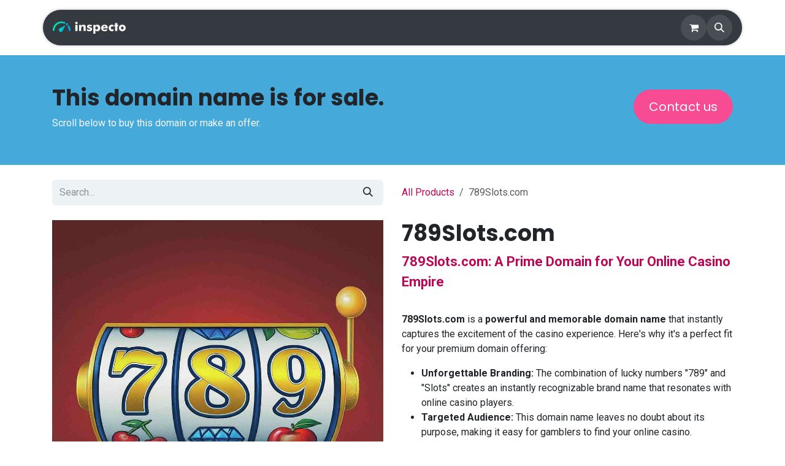

--- FILE ---
content_type: text/html; charset=utf-8
request_url: https://www.inspecto.ca/shop/789slots-com-61
body_size: 12730
content:

        

<!DOCTYPE html>
<html lang="en-US" data-website-id="1" data-main-object="product.template(61,)" data-add2cart-redirect="1">
    <head>
        <meta charset="utf-8"/>
        <meta http-equiv="X-UA-Compatible" content="IE=edge"/>
        <meta name="viewport" content="width=device-width, initial-scale=1"/>
        <meta name="generator" content="Odoo"/>
            
        <meta property="og:type" content="website"/>
        <meta property="og:title" content="789Slots.com"/>
        <meta property="og:site_name" content="inspecto.ca"/>
        <meta property="og:url" content="https://www.inspecto.ca/shop/789slots-com-61"/>
        <meta property="og:image" content="https://www.inspecto.ca/web/image/product.template/61/image_1024?unique=678bbdd"/>
        <meta property="og:description"/>
            
        <meta name="twitter:card" content="summary_large_image"/>
        <meta name="twitter:title" content="789Slots.com"/>
        <meta name="twitter:image" content="https://www.inspecto.ca/web/image/product.template/61/image_1024?unique=678bbdd"/>
        <meta name="twitter:description"/>
        
        <link rel="canonical" href="https://www.inspecto.ca/shop/789slots-com-61"/>
        
        <link rel="preconnect" href="https://fonts.gstatic.com/" crossorigin=""/>
        <title>789Slots.com | inspecto.ca</title>
        <link type="image/x-icon" rel="shortcut icon" href="/web/image/website/1/favicon?unique=24fc87e"/>
        <link rel="preload" href="/web/static/src/libs/fontawesome/fonts/fontawesome-webfont.woff2?v=4.7.0" as="font" crossorigin=""/>
        <link type="text/css" rel="stylesheet" href="/web/assets/1/7aed579/web.assets_frontend.min.css"/>
        <script id="web.layout.odooscript" type="text/javascript">
            var odoo = {
                csrf_token: "d275e8cfd8e76d9939c67776e368a52b348e5889o1799161565",
                debug: "",
            };
        </script>
        <script type="text/javascript">
            odoo.__session_info__ = {"is_admin": false, "is_system": false, "is_public": true, "is_internal_user": false, "is_website_user": true, "uid": null, "is_frontend": true, "profile_session": null, "profile_collectors": null, "profile_params": null, "show_effect": true, "currencies": {"1": {"symbol": "$", "position": "before", "digits": [69, 2]}}, "quick_login": true, "bundle_params": {"lang": "en_US", "website_id": 1}, "test_mode": false, "websocket_worker_version": "18.0-7", "translationURL": "/website/translations", "cache_hashes": {"translations": "81dbdcae272a31c98b6242564241cfe604e1196f"}, "geoip_country_code": "US", "geoip_phone_code": 1, "lang_url_code": "en"};
            if (!/(^|;\s)tz=/.test(document.cookie)) {
                const userTZ = Intl.DateTimeFormat().resolvedOptions().timeZone;
                document.cookie = `tz=${userTZ}; path=/`;
            }
        </script>
        <script type="text/javascript" defer="defer" src="/web/assets/1/26b4a40/web.assets_frontend_minimal.min.js" onerror="__odooAssetError=1"></script>
        <script type="text/javascript" defer="defer" data-src="/web/assets/1/4b33ac0/web.assets_frontend_lazy.min.js" onerror="__odooAssetError=1"></script>
        
        <!-- Google tag (gtag.js) -->
<script async src="https://www.googletagmanager.com/gtag/js?id=G-VC233HP19X"></script>
<script>
  window.dataLayer = window.dataLayer || [];
  function gtag(){dataLayer.push(arguments);}
  gtag('js', new Date());

  gtag('config', 'G-VC233HP19X');
</script>

<script async src="https://pagead2.googlesyndication.com/pagead/js/adsbygoogle.js?client=ca-pub-7495434669467937"
     crossorigin="anonymous"></script>
    </head>
    <body>



        <div id="wrapwrap" class="   ">
            <a class="o_skip_to_content btn btn-primary rounded-0 visually-hidden-focusable position-absolute start-0" href="#wrap">Skip to Content</a>
                <header id="top" data-anchor="true" data-name="Header" data-extra-items-toggle-aria-label="Extra items button" class="   o_header_fixed" style=" ">
                    
                <div class="container py-3 px-0">
    <nav data-name="Navbar" aria-label="Main" class="navbar navbar-expand-lg navbar-light o_colored_level o_cc o_full_border d-none d-lg-block rounded-pill py-2 px-3 shadow-sm ">
        

                <div id="o_main_nav" class="o_main_nav container">
                    
    <a data-name="Navbar Logo" href="/" class="navbar-brand logo me-4">
            
            <span role="img" aria-label="Logo of inspecto.ca" title="inspecto.ca"><img src="/web/image/website/1/logo/inspecto.ca?unique=24fc87e" class="img img-fluid" width="95" height="40" alt="inspecto.ca" loading="lazy"/></span>
        </a>
    
                    
    <ul role="menu" id="top_menu" class="nav navbar-nav top_menu o_menu_loading me-auto nav-pills">
        

                        
    <li role="presentation" class="nav-item">
        <a role="menuitem" href="/" class="nav-link ">
            <span>Home</span>
        </a>
    </li>
    <li role="presentation" class="nav-item">
        <a role="menuitem" href="/shop" class="nav-link ">
            <span>Shop</span>
        </a>
    </li>
    <li role="presentation" class="nav-item">
        <a role="menuitem" href="/contactus" class="nav-link ">
            <span>Contact us</span>
        </a>
    </li>
                    
    </ul>
                    
                    <ul class="navbar-nav align-items-center gap-1 flex-wrap flex-shrink-0 justify-content-end ps-3">
                        
        
            <li class=" divider d-none"></li> 
            <li class="o_wsale_my_cart  ">
                <a href="/shop/cart" aria-label="eCommerce cart" class="o_navlink_background btn position-relative rounded-circle p-1 text-center text-reset">
                    <div class="">
                        <i class="fa fa-shopping-cart fa-stack"></i>
                        <sup class="my_cart_quantity badge bg-primary position-absolute top-0 end-0 mt-n1 me-n1 rounded-pill d-none" data-order-id="">0</sup>
                    </div>
                </a>
            </li>
        
        
            <li class="o_wsale_my_wish d-none  o_wsale_my_wish_hide_empty">
                <a href="/shop/wishlist" class="o_navlink_background btn position-relative rounded-circle p-1 text-center text-reset">
                    <div class="">
                        <i class="fa fa-1x fa-heart fa-stack"></i>
                        <sup class="my_wish_quantity o_animate_blink badge bg-primary position-absolute top-0 end-0 mt-n1 me-n1 rounded-pill">0</sup>
                    </div>
                </a>
            </li>
        
                        
        <li class="">
                <div class="modal fade css_editable_mode_hidden" id="o_search_modal" aria-hidden="true" tabindex="-1">
                    <div class="modal-dialog modal-lg pt-5">
                        <div class="modal-content mt-5">
    <form method="get" class="o_searchbar_form s_searchbar_input " action="/website/search" data-snippet="s_searchbar_input">
            <div role="search" class="input-group input-group-lg">
        <input type="search" name="search" class="search-query form-control oe_search_box border border-end-0 p-3 border-0 bg-light" placeholder="Search..." value="" data-search-type="all" data-limit="5" data-display-image="true" data-display-description="true" data-display-extra-link="true" data-display-detail="true" data-order-by="name asc"/>
        <button type="submit" aria-label="Search" title="Search" class="btn oe_search_button border border-start-0 px-4 bg-o-color-4">
            <i class="oi oi-search"></i>
        </button>
    </div>

            <input name="order" type="hidden" class="o_search_order_by" value="name asc"/>
            
    
        </form>
                        </div>
                    </div>
                </div>
                <a data-bs-target="#o_search_modal" data-bs-toggle="modal" role="button" title="Search" href="#" class="btn rounded-circle p-1 lh-1 o_navlink_background text-reset o_not_editable">
                    <i class="oi oi-search fa-stack lh-lg"></i>
                </a>
        </li>
                        
                        
                        
        <li data-name="Language Selector" class="o_header_language_selector ">
        
        
        </li>
                        
                        
        
        
                        
                    </ul>
                </div>
            
    </nav>
    <nav data-name="Navbar" aria-label="Mobile" class="navbar  navbar-light o_colored_level o_cc o_header_mobile d-block d-lg-none shadow-sm o_full_border mx-1 rounded-pill px-3">
        

        <div class="o_main_nav container flex-wrap justify-content-between">
            
    <a data-name="Navbar Logo" href="/" class="navbar-brand logo ">
            
            <span role="img" aria-label="Logo of inspecto.ca" title="inspecto.ca"><img src="/web/image/website/1/logo/inspecto.ca?unique=24fc87e" class="img img-fluid" width="95" height="40" alt="inspecto.ca" loading="lazy"/></span>
        </a>
    
            <ul class="o_header_mobile_buttons_wrap navbar-nav flex-row align-items-center gap-2 mb-0">
        
            <li class=" divider d-none"></li> 
            <li class="o_wsale_my_cart  ">
                <a href="/shop/cart" aria-label="eCommerce cart" class="o_navlink_background_hover btn position-relative rounded-circle border-0 p-1 text-reset">
                    <div class="">
                        <i class="fa fa-shopping-cart fa-stack"></i>
                        <sup class="my_cart_quantity badge bg-primary position-absolute top-0 end-0 mt-n1 me-n1 rounded-pill d-none" data-order-id="">0</sup>
                    </div>
                </a>
            </li>
        
        
            <li class="o_wsale_my_wish d-none  o_wsale_my_wish_hide_empty">
                <a href="/shop/wishlist" class="o_navlink_background_hover btn position-relative rounded-circle border-0 p-1 text-reset">
                    <div class="">
                        <i class="fa fa-1x fa-heart fa-stack"></i>
                        <sup class="my_wish_quantity o_animate_blink badge bg-primary position-absolute top-0 end-0 mt-n1 me-n1">0</sup>
                    </div>
                </a>
            </li>
        
                <li class="o_not_editable">
                    <button class="nav-link btn me-auto p-2" type="button" data-bs-toggle="offcanvas" data-bs-target="#top_menu_collapse_mobile" aria-controls="top_menu_collapse_mobile" aria-expanded="false" aria-label="Toggle navigation">
                        <span class="navbar-toggler-icon"></span>
                    </button>
                </li>
            </ul>
            <div id="top_menu_collapse_mobile" class="offcanvas offcanvas-end o_navbar_mobile">
                <div class="offcanvas-header justify-content-end o_not_editable">
                    <button type="button" class="nav-link btn-close" data-bs-dismiss="offcanvas" aria-label="Close"></button>
                </div>
                <div class="offcanvas-body d-flex flex-column justify-content-between h-100 w-100">
                    <ul class="navbar-nav">
                        
                        
        <li class="">
    <form method="get" class="o_searchbar_form s_searchbar_input " action="/website/search" data-snippet="s_searchbar_input">
            <div role="search" class="input-group mb-3">
        <input type="search" name="search" class="search-query form-control oe_search_box rounded-start-pill text-bg-light ps-3 border-0 bg-light" placeholder="Search..." value="" data-search-type="all" data-limit="0" data-display-image="true" data-display-description="true" data-display-extra-link="true" data-display-detail="true" data-order-by="name asc"/>
        <button type="submit" aria-label="Search" title="Search" class="btn oe_search_button rounded-end-pill bg-o-color-3 pe-3">
            <i class="oi oi-search"></i>
        </button>
    </div>

            <input name="order" type="hidden" class="o_search_order_by" value="name asc"/>
            
    
        </form>
        </li>
                        
    <ul role="menu" class="nav navbar-nav top_menu   nav-pills">
        

                            
    <li role="presentation" class="nav-item">
        <a role="menuitem" href="/" class="nav-link ">
            <span>Home</span>
        </a>
    </li>
    <li role="presentation" class="nav-item">
        <a role="menuitem" href="/shop" class="nav-link ">
            <span>Shop</span>
        </a>
    </li>
    <li role="presentation" class="nav-item">
        <a role="menuitem" href="/contactus" class="nav-link ">
            <span>Contact us</span>
        </a>
    </li>
                        
    </ul>
                        
                        
                    </ul>
                    <ul class="navbar-nav gap-2 mt-3 w-100">
                        
        <li data-name="Language Selector" class="o_header_language_selector ">
        
        
        </li>
                        
                        
        
        
                        
                    </ul>
                </div>
            </div>
        </div>
    
    </nav>
        </div>
    
        </header>
                <main>
                    
            <div itemscope="itemscope" itemtype="http://schema.org/Product" id="wrap" class="js_sale o_wsale_product_page ecom-zoomable zoomodoo-next" data-ecom-zoom-click="1">
                <div class="oe_structure oe_empty oe_structure_not_nearest" id="oe_structure_website_sale_product_1" data-editor-message="DROP BUILDING BLOCKS HERE TO MAKE THEM AVAILABLE ACROSS ALL PRODUCTS"><section class="s_call_to_action o_cc o_cc3 pt48 pb24 o_colored_level" data-snippet="s_call_to_action" data-name="Call to Action">
        <div class="container">
            <div class="row">
                <div class="col-lg-9 pb16 o_colored_level">
                    <h3 class="o_default_snippet_text"><b class="o_default_snippet_text">This domain name is for sale.</b><br/></h3>
                    <p class="o_default_snippet_text"><font class="text-100">Scroll below to buy this domain or make an offer.</font></p>
                </div>
                <div class="col-lg-3 pt8 o_colored_level">
                    <p style="text-align: right;">
                        <a class="btn btn-primary btn-lg o_default_snippet_text" href="/contactus" data-bs-original-title="" title="" aria-describedby="popover340059">Contact us</a>
                    </p>
                </div>
            </div>
        </div>
    </section></div><section id="product_detail" class="container py-4 oe_website_sale " data-view-track="1" data-product-tracking-info="{&#34;item_id&#34;: 61, &#34;item_name&#34;: &#34;789Slots.com&#34;, &#34;item_category&#34;: &#34;All&#34;, &#34;currency&#34;: &#34;USD&#34;, &#34;price&#34;: 3789.0}">
                    <div class="row align-items-center">
                        <div class="col-lg-6 d-flex align-items-center">
                            <div class="d-flex justify-content-between w-100">
    <form method="get" class="o_searchbar_form s_searchbar_input o_wsale_products_searchbar_form me-auto flex-grow-1 mb-2 mb-lg-0" action="/shop" data-snippet="s_searchbar_input">
            <div role="search" class="input-group me-sm-2">
        <input type="search" name="search" class="search-query form-control oe_search_box border-0 text-bg-light border-0 bg-light" placeholder="Search..." data-search-type="products" data-limit="5" data-display-image="true" data-display-description="true" data-display-extra-link="true" data-display-detail="true" data-order-by="name asc"/>
        <button type="submit" aria-label="Search" title="Search" class="btn oe_search_button btn btn-light">
            <i class="oi oi-search"></i>
        </button>
    </div>

            <input name="order" type="hidden" class="o_search_order_by" value="name asc"/>
            
        
        </form>
        <div class="o_pricelist_dropdown dropdown d-none">
            
                <a role="button" href="#" data-bs-toggle="dropdown" class="dropdown-toggle btn btn-light">
                     - 
                </a>
                <div class="dropdown-menu" role="menu">
                </div>
            
        </div>
                            </div>
                        </div>
                        <div class="col-lg-6 d-flex align-items-center">
                            <ol class="breadcrumb p-0 mb-2 m-lg-0">
                                <li class="breadcrumb-item o_not_editable">
                                    <a href="/shop">All Products</a>
                                </li>
                                
                                <li class="breadcrumb-item active">
                                    <span>789Slots.com</span>
                                </li>
                            </ol>
                        </div>
                    </div>
                    <div class="row" id="product_detail_main" data-name="Product Page" data-image_width="50_pc" data-image_layout="carousel">
                        <div class="col-lg-6 mt-lg-4 o_wsale_product_images position-relative">
        <div id="o-carousel-product" data-bs-ride="true" class=" carousel slide position-sticky mb-3 overflow-hidden" data-name="Product Carousel">
            <div class="o_carousel_product_outer carousel-outer position-relative d-flex align-items-center w-100 overflow-hidden">
                <div class="carousel-inner h-100">
                        <div class="carousel-item h-100 text-center active">
        <div class="position-relative d-inline-flex overflow-hidden m-auto w-100">
            <span class="o_ribbon d-none z-1" style=""></span>
            <div name="o_img_with_max_suggested_width" class="d-flex align-items-start justify-content-center w-100 oe_unmovable"><img src="/web/image/product.product/61/image_1024/789Slots.com?unique=678bbdd" class="img img-fluid oe_unmovable product_detail_img w-100" alt="789Slots.com" data-zoom="1" data-zoom-image="/web/image/product.product/61/image_1920/789Slots.com?unique=678bbdd" loading="lazy"/></div>
        </div>
                        </div>
                </div>
            </div>
        </div>
                        </div>
                        <div id="product_details" class="col-lg-6 mt-md-4">
                            <h1 itemprop="name">789Slots.com</h1>
                            <span itemprop="url" style="display:none;">https://inspectoca1.odoo.com/shop/789slots-com-61</span>
                            <span itemprop="image" style="display:none;">https://inspectoca1.odoo.com/web/image/product.template/61/image_1920?unique=678bbdd</span>
                            
                            <div class="oe_structure" placeholder="A detailed, formatted description to promote your product on this page. Use &#39;/&#39; to discover more features."><span style="font-size: 1.375rem;"><strong><font style="color: rgb(186, 8, 84);">789Slots.com: A Prime Domain for Your Online Casino Empire<br><br></font></strong></span>



<p><strong>789Slots.com</strong> is a <strong>powerful and memorable domain name</strong> that instantly captures the excitement of the casino experience. Here's why it's a perfect fit for your premium domain offering:</p>



<ul><li><strong>Unforgettable Branding:</strong>  The combination of lucky numbers "789" and "Slots" creates an instantly recognizable brand name that resonates with online casino players.</li><li><strong>Targeted Audience:</strong>  This domain name leaves no doubt about its purpose, making it easy for gamblers to find your online casino.</li><li><strong>Premium Value:</strong> Short, memorable, and keyword-rich, 789Slots.com is a highly sought-after domain for online casino businesses.</li><li><strong>SEO Advantages:</strong> The domain's clear association with slots positions it well for search engine optimization (SEO) in the lucrative online gambling industry.</li></ul>



<p><strong>Owning 789Slots.com grants you the power to:</strong></p>



<ul><li>Establish a strong online presence from the very start.</li><li>Attract a targeted audience of online casino players.</li><li>Build brand recognition and trust within the gambling community.</li><li>Benefit from SEO advantages for organic traffic.</li></ul>



<p><strong>789Slots.com is a premium domain investment perfect for:</strong></p>



<ul><li>Launching a new online casino.</li><li>Rebranding an existing online gambling business.</li><li>Projecting a professional and established image in the online casino space.</li></ul>



<p><strong>Don't miss this golden opportunity to own a domain name that's pure gold for the online casino industry. Invest in 789Slots.com and strike it lucky with your online venture!</strong></p>



<strong>Please note:</strong>  There may be legal restrictions on advertising online gambling depending on your jurisdiction. It's important to consult with legal counsel before using this domain for an online casino business.



<br>



<br>



<section class="s_embed_code o_colored_level pb0 pt0 s_custom_snippet text-start" data-snippet="s_embed_code" data-name="Custom Embed Code (2)">
        <template class="s_embed_code_saved"><form action="https://www.escrow.com/checkout" method="post" target="_blank"><input type="hidden" name="type" value="domain_name"><input type="hidden" name="non_initiator_email" value="puneet.chhabra@inspecto.ca"><input type="hidden" name="non_initiator_id" value="3328624"><input type="hidden" name="non_initiator_role" value="seller"><input type="hidden" name="title" value="789Slots.com"><input type="hidden" name="currency" value="USD"><input type="hidden" name="domain" value="789Slots.com"><input type="hidden" name="price" value="3789"><input type="hidden" name="concierge" value="false"><input type="hidden" name="with_content" value="false"><input type="hidden" name="inspection_period" value="1"><input type="hidden" name="fee_payer" value="buyer"><input type="hidden" name="return_url" value=""><input type="hidden" name="button_types" value="both"><input type="hidden" name="auto_accept" value=""><input type="hidden" name="auto_reject" value=""><input type="hidden" name="item_key" value="undefined"><style>@import url(https://fonts.googleapis.com/css?family=Open+Sans:600);.EscrowButtonPrimary.EscrowButtonPrimary{background-image:url([data-uri]);-moz-osx-font-smoothing:grayscale!important;-webkit-font-smoothing:antialiased!important;background-color:#0ecb6f!important;background-repeat:no-repeat!important;background-position:right 13px!important;border-radius:4px!important;border:1px solid #0ecb6f!important;-webkit-box-shadow:0 2px 4px 0 hsla(0,12%,54%,.1)!important;box-shadow:0 2px 4px 0 hsla(0,12%,54%,.1)!important;-webkit-box-sizing:border-box!important;box-sizing:border-box!important;color:#fff!important;cursor:pointer!important;display:inline-block!important;font-family:Open Sans,sans-serif!important;font-size:14px!important;font-weight:600!important;letter-spacing:.4px!important;line-height:1.2!important;min-height:40px!important;padding:8px 118px 8px 21px!important;text-align:left!important;text-decoration:none!important;text-shadow:none!important;text-transform:none!important;-webkit-transition:all .1s linear!important;transition:all .1s linear!important;vertical-align:middle!important}.EscrowButtonPrimary.EscrowButtonPrimary:focus,.EscrowButtonPrimary.EscrowButtonPrimary:hover{color:#fff!important;font-size:14px!important;font-weight:600!important;outline:0!important;text-decoration:none!important;-webkit-transform:none!important;transform:none!important}.EscrowButtonPrimary.EscrowButtonPrimary:hover{background-color:#56da9a!important;border-color:#56da9a!important}.EscrowButtonPrimary.EscrowButtonPrimary:focus{background-color:#00b65a!important}</style><button class="EscrowButtonPrimary" type="submit">Buy It Now</button><img src="https://t.escrow.com/1px.gif?name=bin&amp;price=3789&amp;title=789Slots.com&amp;user_id=3328624" style="display: none;" loading="lazy"></form></template>
        <div class="s_embed_code_embedded container o_not_editable"><form action="https://www.escrow.com/checkout" method="post" target="_blank"><input type="hidden" name="type" value="domain_name"><input type="hidden" name="non_initiator_email" value="puneet.chhabra@inspecto.ca"><input type="hidden" name="non_initiator_id" value="3328624"><input type="hidden" name="non_initiator_role" value="seller"><input type="hidden" name="title" value="789Slots.com"><input type="hidden" name="currency" value="USD"><input type="hidden" name="domain" value="789Slots.com"><input type="hidden" name="price" value="3789"><input type="hidden" name="concierge" value="false"><input type="hidden" name="with_content" value="false"><input type="hidden" name="inspection_period" value="1"><input type="hidden" name="fee_payer" value="buyer"><input type="hidden" name="return_url" value=""><input type="hidden" name="button_types" value="both"><input type="hidden" name="auto_accept" value=""><input type="hidden" name="auto_reject" value=""><input type="hidden" name="item_key" value="undefined"><style>@import url(https://fonts.googleapis.com/css?family=Open+Sans:600);.EscrowButtonPrimary.EscrowButtonPrimary{background-image:url([data-uri]);-moz-osx-font-smoothing:grayscale!important;-webkit-font-smoothing:antialiased!important;background-color:#0ecb6f!important;background-repeat:no-repeat!important;background-position:right 13px!important;border-radius:4px!important;border:1px solid #0ecb6f!important;-webkit-box-shadow:0 2px 4px 0 hsla(0,12%,54%,.1)!important;box-shadow:0 2px 4px 0 hsla(0,12%,54%,.1)!important;-webkit-box-sizing:border-box!important;box-sizing:border-box!important;color:#fff!important;cursor:pointer!important;display:inline-block!important;font-family:Open Sans,sans-serif!important;font-size:14px!important;font-weight:600!important;letter-spacing:.4px!important;line-height:1.2!important;min-height:40px!important;padding:8px 118px 8px 21px!important;text-align:left!important;text-decoration:none!important;text-shadow:none!important;text-transform:none!important;-webkit-transition:all .1s linear!important;transition:all .1s linear!important;vertical-align:middle!important}.EscrowButtonPrimary.EscrowButtonPrimary:focus,.EscrowButtonPrimary.EscrowButtonPrimary:hover{color:#fff!important;font-size:14px!important;font-weight:600!important;outline:0!important;text-decoration:none!important;-webkit-transform:none!important;transform:none!important}.EscrowButtonPrimary.EscrowButtonPrimary:hover{background-color:#56da9a!important;border-color:#56da9a!important}.EscrowButtonPrimary.EscrowButtonPrimary:focus{background-color:#00b65a!important}</style><button class="EscrowButtonPrimary" type="submit">Buy It Now</button><img src="https://t.escrow.com/1px.gif?name=bin&amp;price=3789&amp;title=789Slots.com&amp;user_id=3328624" style="display: none;" loading="lazy"></form></div>
    </section>



<section class="s_embed_code o_colored_level pb0 pt0 text-start s_custom_snippet" data-snippet="s_embed_code" data-name="Custom Embed Code">
        <template class="s_embed_code_saved"><form action="https://www.escrow.com/offer" method="post" target="_blank"><input type="hidden" name="type" value="domain_name"><input type="hidden" name="non_initiator_email" value="puneet.chhabra@inspecto.ca"><input type="hidden" name="non_initiator_id" value="3328624"><input type="hidden" name="non_initiator_role" value="seller"><input type="hidden" name="title" value="789Slots.com"><input type="hidden" name="currency" value="USD"><input type="hidden" name="domain" value="789Slots.com"><input type="hidden" name="price" value="3789"><input type="hidden" name="concierge" value="false"><input type="hidden" name="with_content" value="false"><input type="hidden" name="inspection_period" value="1"><input type="hidden" name="fee_payer" value="buyer"><input type="hidden" name="return_url" value=""><input type="hidden" name="button_types" value="both"><input type="hidden" name="auto_accept" value=""><input type="hidden" name="auto_reject" value=""><input type="hidden" name="item_key" value="04126370-4afd-11ef-9091-29fc1c65c8c1"><style>@import url(https://fonts.googleapis.com/css?family=Open+Sans:600);.EscrowButtonSecondary.EscrowButtonSecondary{background-image:url([data-uri]);-moz-osx-font-smoothing:grayscale!important;-webkit-font-smoothing:antialiased!important;background-color:#f0f2f5!important;background-repeat:no-repeat!important;background-position:right 13px!important;border-radius:4px!important;border:1px solid rgba(0,0,0,.05)!important;-webkit-box-shadow:0 2px 4px 0 hsla(0,12%,54%,.1)!important;box-shadow:0 2px 4px 0 hsla(0,12%,54%,.1)!important;-webkit-box-sizing:border-box!important;box-sizing:border-box!important;color:#555!important;cursor:pointer!important;display:inline-block!important;font-family:Open Sans,sans-serif!important;font-size:14px!important;font-weight:600!important;letter-spacing:.4px!important;line-height:1.2!important;min-height:40px!important;padding:8px 118px 8px 21px!important;text-align:left!important;text-decoration:none!important;text-shadow:none!important;text-transform:none!important;-webkit-transition:all .1s linear!important;transition:all .1s linear!important;vertical-align:middle!important}.EscrowButtonSecondary.EscrowButtonSecondary:focus,.EscrowButtonSecondary.EscrowButtonSecondary:hover{color:#555!important;font-size:14px!important;font-weight:600!important;outline:0!important;text-decoration:none!important;-webkit-transform:none!important;transform:none!important}.EscrowButtonSecondary.EscrowButtonSecondary:hover{background-color:#f4f5f8!important;border-color:rgba(0,0,0,.05)!important}.EscrowButtonSecondary.EscrowButtonSecondary:focus{background-color:#e8e9ec!important}</style><button class="EscrowButtonSecondary" type="submit">Make An Offer</button><img src="https://t.escrow.com/1px.gif?name=bin&amp;price=3789&amp;title=789Slots.com&amp;user_id=3328624" style="display: none;" loading="lazy"></form></template>
        <div class="s_embed_code_embedded container o_not_editable"><form action="https://www.escrow.com/offer" method="post" target="_blank"><input type="hidden" name="type" value="domain_name"><input type="hidden" name="non_initiator_email" value="puneet.chhabra@inspecto.ca"><input type="hidden" name="non_initiator_id" value="3328624"><input type="hidden" name="non_initiator_role" value="seller"><input type="hidden" name="title" value="789Slots.com"><input type="hidden" name="currency" value="USD"><input type="hidden" name="domain" value="789Slots.com"><input type="hidden" name="price" value="3789"><input type="hidden" name="concierge" value="false"><input type="hidden" name="with_content" value="false"><input type="hidden" name="inspection_period" value="1"><input type="hidden" name="fee_payer" value="buyer"><input type="hidden" name="return_url" value=""><input type="hidden" name="button_types" value="both"><input type="hidden" name="auto_accept" value=""><input type="hidden" name="auto_reject" value=""><input type="hidden" name="item_key" value="04126370-4afd-11ef-9091-29fc1c65c8c1"><style>@import url(https://fonts.googleapis.com/css?family=Open+Sans:600);.EscrowButtonSecondary.EscrowButtonSecondary{background-image:url([data-uri]);-moz-osx-font-smoothing:grayscale!important;-webkit-font-smoothing:antialiased!important;background-color:#f0f2f5!important;background-repeat:no-repeat!important;background-position:right 13px!important;border-radius:4px!important;border:1px solid rgba(0,0,0,.05)!important;-webkit-box-shadow:0 2px 4px 0 hsla(0,12%,54%,.1)!important;box-shadow:0 2px 4px 0 hsla(0,12%,54%,.1)!important;-webkit-box-sizing:border-box!important;box-sizing:border-box!important;color:#555!important;cursor:pointer!important;display:inline-block!important;font-family:Open Sans,sans-serif!important;font-size:14px!important;font-weight:600!important;letter-spacing:.4px!important;line-height:1.2!important;min-height:40px!important;padding:8px 118px 8px 21px!important;text-align:left!important;text-decoration:none!important;text-shadow:none!important;text-transform:none!important;-webkit-transition:all .1s linear!important;transition:all .1s linear!important;vertical-align:middle!important}.EscrowButtonSecondary.EscrowButtonSecondary:focus,.EscrowButtonSecondary.EscrowButtonSecondary:hover{color:#555!important;font-size:14px!important;font-weight:600!important;outline:0!important;text-decoration:none!important;-webkit-transform:none!important;transform:none!important}.EscrowButtonSecondary.EscrowButtonSecondary:hover{background-color:#f4f5f8!important;border-color:rgba(0,0,0,.05)!important}.EscrowButtonSecondary.EscrowButtonSecondary:focus{background-color:#e8e9ec!important}</style><button class="EscrowButtonSecondary" type="submit">Make An Offer</button><img src="https://t.escrow.com/1px.gif?name=bin&amp;price=3789&amp;title=789Slots.com&amp;user_id=3328624" style="display: none;" loading="lazy"></form></div>
    </section></div>
                            <form action="/shop/cart/update" method="POST">
                                <input type="hidden" name="csrf_token" value="d275e8cfd8e76d9939c67776e368a52b348e5889o1799161565"/>
                                <div class="js_product js_main_product mb-3">
                                    <div>
        <div itemprop="offers" itemscope="itemscope" itemtype="http://schema.org/Offer" class="product_price mt-2 mb-3 d-inline-block">
            <h3 class="css_editable_mode_hidden">
                <span class="oe_price" style="white-space: nowrap;" data-oe-type="monetary" data-oe-expression="combination_info[&#39;price&#39;]">$ <span class="oe_currency_value">3,789.00</span></span>
                <span itemprop="price" style="display:none;">3789.0</span>
                <span itemprop="priceCurrency" style="display:none;">USD</span>
                <span style="text-decoration: line-through; white-space: nowrap;" itemprop="listPrice" class="text-muted oe_default_price ms-1 h5 d-none" data-oe-type="monetary" data-oe-expression="combination_info[&#39;list_price&#39;]">$ <span class="oe_currency_value">3,789.00</span></span>
            </h3>
            <h3 class="css_non_editable_mode_hidden decimal_precision" data-precision="2">
                <span>$ <span class="oe_currency_value">3,789.00</span></span>
            </h3>
        </div>
        <div id="product_unavailable" class="d-none">
            <h3 class="fst-italic"></h3>
        </div>
                                    </div>
                                    
                <ul class="d-none js_add_cart_variants mb-0" data-attribute_exclusions="{&#34;exclusions&#34;: {}, &#34;archived_combinations&#34;: [], &#34;parent_exclusions&#34;: {}, &#34;parent_combination&#34;: [], &#34;parent_product_name&#34;: null, &#34;mapped_attribute_names&#34;: {}}"></ul>
                <input type="hidden" class="product_template_id" name="product_template_id" value="61"/>
                <input type="hidden" class="product_id" name="product_id" value="61"/>
        <p class="css_not_available_msg alert alert-warning">This combination does not exist.</p>
                                    <div id="o_wsale_cta_wrapper" class="d-flex flex-wrap align-items-center">

                                        <div id="add_to_cart_wrap" class="d-inline-flex align-items-center mb-2 me-auto">
                                            <a data-animation-selector=".o_wsale_product_images" role="button" id="add_to_cart" href="#" class="btn btn-primary js_check_product a-submit flex-grow-1">
                                                <i class="fa fa-shopping-cart me-2"></i>
                                                Add to cart
                                            </a>
            <a role="button" href="#" class="btn btn-outline-primary o_we_buy_now ms-1 btn-lg">
                <i class="fa fa-bolt me-2"></i>
                Buy now</a>
                                        </div>
                                        <div id="product_option_block" class="d-flex flex-wrap w-100"></div>
                                    </div>
                                    <div id="contact_us_wrapper" class="d-none oe_structure oe_structure_solo ">
                                        <section class="s_text_block" data-snippet="s_text_block" data-name="Text">
                                            <div class="container">
                                                <a class="btn btn-primary btn_cta" href="/contactus">Contact Us
                                                </a>
                                            </div>
                                        </section>
                                    </div>
        <div class="o_product_tags o_field_tags d-flex flex-wrap align-items-center gap-2 mb-2 mt-1">
        </div>
                                </div>
                            </form>
                            <div id="product_attributes_simple">
                                <table class="table table-sm text-muted d-none">
                                </table>
                            </div>
                            <div id="o_product_terms_and_share" class="d-flex justify-content-between flex-column flex-md-row align-items-md-end mb-3"><strong></strong></div>
                        </div>
                    </div>
                </section>
                
                <div class="oe_structure oe_empty oe_structure_not_nearest mt16" id="oe_structure_website_sale_product_2" data-editor-message="DROP BUILDING BLOCKS HERE TO MAKE THEM AVAILABLE ACROSS ALL PRODUCTS"></div></div>
        
        <div id="o_shared_blocks" class="oe_unremovable"><div class="modal fade css_editable_mode_hidden" id="o_search_modal" aria-hidden="true" tabindex="-1">
                    <div class="modal-dialog modal-lg pt-5">
                        <div class="modal-content mt-5">
    <form method="get" class="o_searchbar_form o_wait_lazy_js s_searchbar_input" action="/website/search" data-snippet="s_searchbar_input">
            <div role="search" class="input-group input-group-lg">
        <input type="search" name="search" data-oe-model="ir.ui.view" data-oe-id="964" data-oe-field="arch" data-oe-xpath="/data/xpath[3]/form/t[1]/div[1]/input[1]" class="search-query form-control oe_search_box border-0 bg-light border border-end-0 p-3" placeholder="Search..." data-search-type="all" data-limit="5" data-display-image="true" data-display-description="true" data-display-extra-link="true" data-display-detail="true" data-order-by="name asc" autocomplete="off"/>
        <button type="submit" aria-label="Search" title="Search" class="btn oe_search_button border border-start-0 px-4 bg-o-color-4">
            <i class="oi oi-search o_editable_media" data-oe-model="ir.ui.view" data-oe-id="964" data-oe-field="arch" data-oe-xpath="/data/xpath[3]/form/t[1]/div[1]/button[1]/i[1]"></i>
        </button>
    </div>

            <input name="order" type="hidden" class="o_search_order_by" data-oe-model="ir.ui.view" data-oe-id="964" data-oe-field="arch" data-oe-xpath="/data/xpath[3]/form/input[1]" value="name asc"/>
            
    
        </form>
                        </div>
                    </div>
                </div></div>
                </main>
                <footer id="bottom" data-anchor="true" data-name="Footer" class="o_footer o_colored_level o_cc  o_footer_slideout">
                    <div id="footer" class="oe_structure oe_structure_solo">
            <section class="s_text_block d-none o_snippet_mobile_invisible d-lg-block" data-snippet="s_text_block" data-name="Text" data-invisible="1">
                <div class="container">
                    <div class="row align-items-center">
                        <div class="col-lg-2 o_colored_level pt0 pb24 order-lg-0" style="order: 0;"><a href="/" class="o_footer_logo logo" data-bs-original-title="" title=""><font class="bg-black">​​</font><img src="/web/image/743-73c4654c/logo.webp" alt="" class="img-fluid img o_we_custom_image mx-auto d-block" data-mimetype="image/webp" data-original-id="742" data-original-src="/web/image/742-1f4d6888/logo.png" data-mimetype-before-conversion="image/png" data-resize-width="NaN" loading="lazy" style="width: 50% !important;"/>
                            </a>
                        </div>
                        <div class="col-lg-5 d-flex align-items-center justify-content-center justify-content-lg-start pt16 pb16 o_colored_level order-lg-0 d-lg-flex d-none o_snippet_mobile_invisible" style="order: 1;" data-invisible="1">
                            <ul class="list-inline mb-0 ms-3">
                                <li class="list-inline-item"><span class="base-fs">​</span><a href="/" data-bs-original-title="" title=""><font class="text-white">H​ome</font></a></li><li class="list-inline-item"><a href="/shop" data-bs-original-title="" title=""><font class="text-white">Products</font></a></li><li class="list-inline-item"><a href="/privacy" data-bs-original-title="" title=""><font class="text-white">Privacy Policy</font></a>
                                </li>
                            </ul>
                        </div>
                        
                        <div class="col-lg-2 pt16 pb16 o_colored_level order-lg-0" style="order: 2;">
                            <a href="/contactus" class="btn btn-block btn-primary o_anim_fade_in o_animate o_visible" data-bs-original-title="" title="" style="">Get in touch</a>
                        </div>
                    </div>
                </div>
            </section>
        </div>
    <div class="o_footer_copyright o_colored_level o_cc" data-name="Copyright">
                        <div class="container py-3">
                            <div class="row">
                                <div class="col-sm text-center text-sm-start text-muted">
                                    <span class="o_footer_copyright_name me-2"><font class="text-black">Copyright ©&nbsp;Inspecto Inc.</font></span>
        
        
    </div>
                                <div class="col-sm text-center text-sm-end o_not_editable">
        <div class="o_brand_promotion">
        Powered by 
            <a target="_blank" class="badge text-bg-light" href="http://www.odoo.com?utm_source=db&amp;utm_medium=website">
                <img alt="Odoo" src="/web/static/img/odoo_logo_tiny.png" width="62" height="20" style="width: auto; height: 1em; vertical-align: baseline;" loading="lazy"/>
            </a>
        - 
                    The #1 <a target="_blank" href="http://www.odoo.com/app/ecommerce?utm_source=db&amp;utm_medium=website">Open Source eCommerce</a>
                
        </div>
                                </div>
                            </div>
                        </div>
                    </div>
                </footer>
            </div>
            <script id="tracking_code" async="async" src="https://www.googletagmanager.com/gtag/js?id=G-VC233HP19X"></script>
            <script id="tracking_code_config">
                window.dataLayer = window.dataLayer || [];
                function gtag(){dataLayer.push(arguments);}
                gtag('consent', 'default', {
                    'ad_storage': 'denied',
                    'ad_user_data': 'denied',
                    'ad_personalization': 'denied',
                    'analytics_storage': 'denied',
                });
                gtag('js', new Date());
                gtag('config', 'G-VC233HP19X');
                function allConsentsGranted() {
                    gtag('consent', 'update', {
                        'ad_storage': 'granted',
                        'ad_user_data': 'granted',
                        'ad_personalization': 'granted',
                        'analytics_storage': 'granted',
                    });
                }
                    allConsentsGranted();
            </script>
            <script id="plausible_script" name="plausible" defer="defer" data-domain="inspectoca1.odoo.com" src="https://download.odoo.com/js/plausi_saas.js"></script>
        
        </body>
</html>

--- FILE ---
content_type: text/html; charset=utf-8
request_url: https://www.google.com/recaptcha/api2/aframe
body_size: 266
content:
<!DOCTYPE HTML><html><head><meta http-equiv="content-type" content="text/html; charset=UTF-8"></head><body><script nonce="21wph4uB4-X75FOUeZr44A">/** Anti-fraud and anti-abuse applications only. See google.com/recaptcha */ try{var clients={'sodar':'https://pagead2.googlesyndication.com/pagead/sodar?'};window.addEventListener("message",function(a){try{if(a.source===window.parent){var b=JSON.parse(a.data);var c=clients[b['id']];if(c){var d=document.createElement('img');d.src=c+b['params']+'&rc='+(localStorage.getItem("rc::a")?sessionStorage.getItem("rc::b"):"");window.document.body.appendChild(d);sessionStorage.setItem("rc::e",parseInt(sessionStorage.getItem("rc::e")||0)+1);localStorage.setItem("rc::h",'1767625569569');}}}catch(b){}});window.parent.postMessage("_grecaptcha_ready", "*");}catch(b){}</script></body></html>